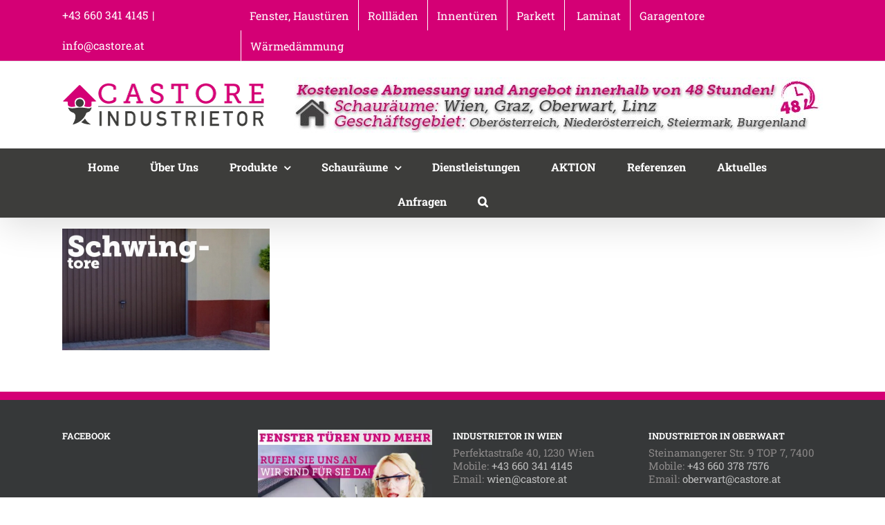

--- FILE ---
content_type: image/svg+xml
request_url: https://cdn.wakeliteweb.com/uploads/wakeliteweb-logo-white.svg
body_size: 2820
content:
<?xml version="1.0" encoding="utf-8"?>
<!-- Generator: Adobe Illustrator 16.0.0, SVG Export Plug-In . SVG Version: 6.00 Build 0)  -->
<!DOCTYPE svg PUBLIC "-//W3C//DTD SVG 1.1//EN" "http://www.w3.org/Graphics/SVG/1.1/DTD/svg11.dtd">
<svg version="1.1" id="Layer_1" xmlns="http://www.w3.org/2000/svg" xmlns:xlink="http://www.w3.org/1999/xlink" x="0px" y="0px"
	 width="450.766px" height="49.817px" viewBox="0 0 450.766 49.817" enable-background="new 0 0 450.766 49.817"
	 xml:space="preserve">
<g>
	<g>
		<path fill="#FFFFFF" d="M100.272,48.96c-0.48,0.384-1.021,0.551-1.62,0.504c-0.601-0.048-1.164-0.216-1.691-0.504L76.009,36.72
			c-0.336-0.191-0.637-0.191-0.9,0c-0.264,0.192-0.444,0.433-0.54,0.721l-2.951,9.792c-0.337,1.151-1.152,1.728-2.448,1.728h-3.528
			c-1.393,0-1.896-0.672-1.512-2.016l14.399-45c0.24-0.768,0.564-1.284,0.973-1.549C79.908,0.133,80.448,0,81.121,0h5.04
			c0.671,0,1.211,0.133,1.619,0.396c0.408,0.265,0.731,0.781,0.973,1.549L102.505,45c0.335,1.104,0.144,1.969-0.576,2.592
			L100.272,48.96z M84.36,9.144c-0.144-0.527-0.385-0.792-0.72-0.792c-0.336,0-0.576,0.265-0.72,0.792l-5.688,19.009
			c-0.192,0.624-0.216,1.092-0.071,1.403c0.144,0.313,0.383,0.565,0.72,0.756l13.536,7.921c0.527,0.336,0.911,0.372,1.151,0.107
			c0.24-0.263,0.312-0.563,0.217-0.899L84.36,9.144z"/>
		<g>
			<g>
				<path fill="#74B74A" d="M101.171,43.275c-12.028-6.944-24.056-13.889-36.083-20.833c-3.917-2.261-7.44,3.789-3.533,6.044
					C73.582,35.432,85.61,42.376,97.638,49.32C101.554,51.581,105.078,45.531,101.171,43.275L101.171,43.275z"/>
			</g>
		</g>
	</g>
	<path fill="#FFFFFF" d="M51.12,2.16c0-0.672,0.191-1.199,0.576-1.584C52.08,0.192,52.607,0,53.28,0h2.521
		C56.472,0,57,0.192,57.385,0.576c0.383,0.385,0.575,0.912,0.575,1.584v30.96c0,2.448-0.385,4.692-1.151,6.731
		c-0.769,2.041-1.861,3.78-3.276,5.221c-1.416,1.439-3.121,2.568-5.112,3.384c-1.992,0.815-4.212,1.224-6.659,1.224
		c-1.489,0-2.809-0.133-3.96-0.396c-1.152-0.265-2.196-0.636-3.133-1.116c-0.936-0.479-1.788-1.044-2.556-1.692
		c-0.769-0.647-1.488-1.332-2.16-2.052c-0.72-0.72-1.393-0.72-2.016,0c-1.393,1.681-3.024,2.977-4.896,3.888
		c-1.872,0.912-4.152,1.368-6.84,1.368c-2.448,0-4.669-0.408-6.66-1.224c-1.992-0.815-3.696-1.944-5.111-3.384
		c-1.417-1.44-2.509-3.18-3.276-5.221C0.384,37.812,0,35.568,0,33.12V2.16c0-0.672,0.191-1.199,0.576-1.584
		C0.96,0.192,1.487,0,2.16,0h2.521C5.352,0,5.88,0.192,6.265,0.576C6.647,0.961,6.84,1.488,6.84,2.16v30.96
		c0,1.439,0.181,2.771,0.54,3.996c0.36,1.224,0.924,2.293,1.692,3.204c0.768,0.912,1.739,1.62,2.916,2.124
		c1.176,0.504,2.58,0.756,4.212,0.756c3.216,0,5.58-0.96,7.092-2.88c1.513-1.92,2.269-4.32,2.269-7.2V2.16
		c0-0.672,0.191-1.199,0.576-1.584C26.52,0.192,27.048,0,27.721,0h2.52c0.672,0,1.199,0.192,1.584,0.576
		C32.208,0.961,32.4,1.488,32.4,2.16v30.96c0,1.439,0.18,2.771,0.54,3.996c0.36,1.224,0.924,2.293,1.691,3.204
		c0.768,0.912,1.739,1.62,2.916,2.124c1.176,0.504,2.58,0.756,4.213,0.756c3.215,0,5.579-0.96,7.092-2.88
		c1.512-1.92,2.268-4.32,2.268-7.2V2.16z"/>
	<path fill="#FFFFFF" d="M135.911,48.96c-1.2,0-2.088-0.648-2.664-1.944L122.808,25.2c-0.145-0.288-0.337-0.443-0.576-0.468
		c-0.24-0.024-0.48,0.084-0.72,0.323l-4.176,5.256c-0.625,0.769-0.937,1.656-0.937,2.664V46.8c0,0.673-0.192,1.2-0.576,1.584
		c-0.385,0.385-0.912,0.576-1.584,0.576h-2.52c-0.673,0-1.2-0.191-1.584-0.576c-0.385-0.384-0.576-0.911-0.576-1.584V2.16
		c0-0.672,0.191-1.199,0.576-1.584C110.52,0.192,111.047,0,111.72,0h2.52c0.672,0,1.199,0.192,1.584,0.576
		c0.384,0.385,0.576,0.912,0.576,1.584V19.8c0,0.385,0.132,0.625,0.396,0.72c0.263,0.098,0.515-0.023,0.756-0.359l14.903-19.008
		C133.031,0.385,133.942,0,135.191,0h3.888c0.672,0,1.116,0.229,1.332,0.684c0.217,0.457,0.132,0.9-0.252,1.332l-12.168,15.048
		c-0.624,0.769-0.744,1.561-0.359,2.377l13.031,26.928c0.336,0.72,0.36,1.332,0.072,1.836s-0.792,0.756-1.512,0.756H135.911z"/>
	<path fill="#FFFFFF" d="M150.312,48.96c-0.673,0-1.2-0.191-1.584-0.576c-0.385-0.384-0.576-0.911-0.576-1.584V2.16
		c0-0.672,0.191-1.199,0.576-1.584C149.111,0.192,149.639,0,150.312,0h23.76c0.672,0,1.199,0.192,1.584,0.576
		c0.384,0.385,0.576,0.912,0.576,1.584v2.16c0,0.673-0.192,1.2-0.576,1.584c-0.385,0.385-0.912,0.575-1.584,0.575h-18.36
		c-0.48,0-0.72,0.241-0.72,0.721v12.96c0,0.48,0.239,0.72,0.72,0.72h16.92c0.672,0,1.2,0.192,1.584,0.576
		c0.384,0.385,0.576,0.912,0.576,1.584v2.16c0,0.673-0.192,1.2-0.576,1.584c-0.384,0.385-0.912,0.576-1.584,0.576h-16.92
		c-0.48,0-0.72,0.24-0.72,0.72v13.68c0,0.48,0.239,0.72,0.72,0.72h19.801c0.671,0,1.199,0.192,1.584,0.576
		c0.383,0.385,0.575,0.913,0.575,1.584v2.16c0,0.673-0.192,1.2-0.575,1.584c-0.385,0.385-0.913,0.576-1.584,0.576H150.312z"/>
	<path fill="#FFFFFF" d="M188.472,48.96c-0.673,0-1.2-0.191-1.584-0.576c-0.385-0.384-0.576-0.911-0.576-1.584V2.16
		c0-0.672,0.191-1.199,0.576-1.584C187.271,0.192,187.799,0,188.472,0h2.52c0.672,0,1.199,0.192,1.584,0.576
		c0.384,0.385,0.576,0.912,0.576,1.584v39.6c0,0.48,0.239,0.72,0.72,0.72h19.657c0.672,0,1.199,0.192,1.584,0.576
		c0.383,0.385,0.576,0.913,0.576,1.584v2.16c0,0.673-0.193,1.2-0.576,1.584c-0.385,0.385-0.912,0.576-1.584,0.576H188.472z"/>
	<path fill="#FFFFFF" d="M223.967,48.96c-0.674,0-1.201-0.191-1.584-0.576c-0.385-0.384-0.576-0.911-0.576-1.584V2.16
		c0-0.672,0.191-1.199,0.576-1.584C222.766,0.192,223.293,0,223.967,0h2.52c0.672,0,1.199,0.192,1.584,0.576
		c0.383,0.385,0.576,0.912,0.576,1.584V46.8c0,0.673-0.193,1.2-0.576,1.584c-0.385,0.385-0.912,0.576-1.584,0.576H223.967z"/>
	<path fill="#FFFFFF" d="M250.965,48.96c-0.672,0-1.199-0.191-1.584-0.576c-0.385-0.384-0.576-0.911-0.576-1.584V7.2
		c0-0.479-0.24-0.721-0.719-0.721h-10.801c-0.672,0-1.201-0.19-1.584-0.575c-0.385-0.384-0.576-0.911-0.576-1.584V2.16
		c0-0.672,0.191-1.199,0.576-1.584C236.084,0.192,236.614,0,237.286,0h29.881c0.67,0,1.199,0.192,1.584,0.576
		c0.383,0.385,0.574,0.912,0.574,1.584v2.16c0,0.673-0.191,1.2-0.574,1.584c-0.385,0.385-0.914,0.575-1.584,0.575h-10.801
		c-0.48,0-0.721,0.241-0.721,0.721v39.6c0,0.673-0.191,1.2-0.576,1.584c-0.385,0.385-0.912,0.576-1.584,0.576H250.965z"/>
	<path fill="#FFFFFF" d="M277.965,48.96c-0.672,0-1.199-0.191-1.584-0.576c-0.385-0.384-0.576-0.911-0.576-1.584V2.16
		c0-0.672,0.191-1.199,0.576-1.584C276.766,0.192,277.293,0,277.965,0h23.76c0.672,0,1.199,0.192,1.584,0.576
		c0.385,0.385,0.576,0.912,0.576,1.584v2.16c0,0.673-0.191,1.2-0.576,1.584c-0.385,0.385-0.912,0.575-1.584,0.575h-18.359
		c-0.48,0-0.721,0.241-0.721,0.721v12.96c0,0.48,0.24,0.72,0.721,0.72h16.92c0.672,0,1.199,0.192,1.584,0.576
		c0.383,0.385,0.576,0.912,0.576,1.584v2.16c0,0.673-0.193,1.2-0.576,1.584c-0.385,0.385-0.912,0.576-1.584,0.576h-16.92
		c-0.48,0-0.721,0.24-0.721,0.72v13.68c0,0.48,0.24,0.72,0.721,0.72h19.801c0.67,0,1.199,0.192,1.584,0.576
		c0.383,0.385,0.574,0.913,0.574,1.584v2.16c0,0.673-0.191,1.2-0.574,1.584c-0.385,0.385-0.914,0.576-1.584,0.576H277.965z"/>
	<path fill="#74B74A" d="M364.725,2.16c0-0.672,0.191-1.199,0.576-1.584C365.686,0.192,366.213,0,366.885,0h2.521
		c0.67,0,1.199,0.192,1.584,0.576c0.383,0.385,0.574,0.912,0.574,1.584v30.96c0,2.448-0.385,4.692-1.15,6.731
		c-0.77,2.041-1.861,3.78-3.277,5.221c-1.416,1.439-3.121,2.568-5.111,3.384c-1.992,0.815-4.213,1.224-6.66,1.224
		c-1.488,0-2.809-0.133-3.959-0.396c-1.152-0.265-2.197-0.636-3.133-1.116c-0.936-0.479-1.789-1.044-2.557-1.692
		c-0.768-0.647-1.488-1.332-2.16-2.052c-0.719-0.72-1.393-0.72-2.016,0c-1.393,1.681-3.023,2.977-4.896,3.888
		c-1.871,0.912-4.152,1.368-6.84,1.368c-2.447,0-4.668-0.408-6.66-1.224s-3.695-1.944-5.111-3.384
		c-1.416-1.44-2.508-3.18-3.275-5.221c-0.77-2.039-1.152-4.283-1.152-6.731V2.16c0-0.672,0.191-1.199,0.576-1.584
		C314.565,0.192,315.092,0,315.766,0h2.52c0.672,0,1.199,0.192,1.584,0.576c0.383,0.385,0.576,0.912,0.576,1.584v30.96
		c0,1.439,0.18,2.771,0.539,3.996c0.361,1.224,0.924,2.293,1.693,3.204c0.768,0.912,1.738,1.62,2.916,2.124
		c1.176,0.504,2.58,0.756,4.211,0.756c3.217,0,5.58-0.96,7.092-2.88c1.514-1.92,2.27-4.32,2.27-7.2V2.16
		c0-0.672,0.191-1.199,0.576-1.584C340.125,0.192,340.653,0,341.327,0h2.52c0.672,0,1.199,0.192,1.584,0.576
		c0.383,0.385,0.576,0.912,0.576,1.584v30.96c0,1.439,0.18,2.771,0.539,3.996c0.361,1.224,0.924,2.293,1.691,3.204
		c0.768,0.912,1.74,1.62,2.916,2.124s2.58,0.756,4.213,0.756c3.215,0,5.58-0.96,7.092-2.88s2.268-4.32,2.268-7.2V2.16z"/>
	<path fill="#FFFFFF" d="M383.446,48.96c-0.674,0-1.201-0.191-1.584-0.576c-0.385-0.384-0.576-0.911-0.576-1.584V2.16
		c0-0.672,0.191-1.199,0.576-1.584C382.245,0.192,382.772,0,383.446,0h23.76c0.672,0,1.199,0.192,1.584,0.576
		c0.383,0.385,0.576,0.912,0.576,1.584v2.16c0,0.673-0.193,1.2-0.576,1.584c-0.385,0.385-0.912,0.575-1.584,0.575h-18.361
		c-0.48,0-0.719,0.241-0.719,0.721v12.96c0,0.48,0.238,0.72,0.719,0.72h16.92c0.672,0,1.201,0.192,1.584,0.576
		c0.385,0.385,0.576,0.912,0.576,1.584v2.16c0,0.673-0.191,1.2-0.576,1.584c-0.383,0.385-0.912,0.576-1.584,0.576h-16.92
		c-0.48,0-0.719,0.24-0.719,0.72v13.68c0,0.48,0.238,0.72,0.719,0.72h19.801c0.672,0,1.199,0.192,1.584,0.576
		c0.383,0.385,0.576,0.913,0.576,1.584v2.16c0,0.673-0.193,1.2-0.576,1.584c-0.385,0.385-0.912,0.576-1.584,0.576H383.446z"/>
	<path fill="#FFFFFF" d="M421.606,48.96c-0.674,0-1.201-0.191-1.584-0.576c-0.385-0.384-0.576-0.911-0.576-1.584V2.16
		c0-0.672,0.191-1.199,0.576-1.584C420.405,0.192,420.932,0,421.606,0h12.24c1.918,0,3.73,0.349,5.436,1.044
		c1.703,0.696,3.191,1.656,4.463,2.88c1.271,1.225,2.279,2.677,3.025,4.356c0.742,1.681,1.115,3.48,1.115,5.399
		c0,1.729-0.312,3.337-0.936,4.824c-0.625,1.488-1.488,2.856-2.592,4.104c-0.434,0.479-0.385,0.936,0.143,1.367
		c2.018,1.488,3.564,3.157,4.645,5.004c1.08,1.849,1.621,3.949,1.621,6.301c0,1.969-0.373,3.779-1.117,5.436
		s-1.752,3.096-3.023,4.32c-1.273,1.224-2.762,2.185-4.465,2.88c-1.703,0.696-3.516,1.044-5.436,1.044H421.606z M433.34,21.24
		c0.865,0,1.752-0.155,2.664-0.469c0.912-0.312,1.74-0.767,2.484-1.367c0.744-0.6,1.355-1.38,1.836-2.341
		c0.48-0.959,0.721-2.088,0.721-3.384s-0.24-2.399-0.721-3.312c-0.48-0.911-1.092-1.656-1.836-2.232s-1.572-0.995-2.484-1.26
		c-0.912-0.264-1.799-0.396-2.664-0.396h-6.336c-0.48,0-0.719,0.241-0.719,0.721V20.52c0,0.48,0.238,0.721,0.719,0.721H433.34z
		 M436.221,42.479c0.863,0,1.752-0.131,2.664-0.396c0.912-0.264,1.74-0.684,2.484-1.26s1.355-1.32,1.836-2.232
		c0.479-0.911,0.719-2.016,0.719-3.312s-0.24-2.424-0.719-3.385c-0.48-0.959-1.092-1.739-1.836-2.34
		c-0.744-0.6-1.572-1.055-2.484-1.368c-0.912-0.312-1.801-0.468-2.664-0.468h-9.217c-0.48,0-0.719,0.241-0.719,0.721V41.76
		c0,0.48,0.238,0.72,0.719,0.72H436.221z"/>
</g>
</svg>


--- FILE ---
content_type: application/javascript; charset=UTF-8
request_url: https://industrietorwien.at/cdn-cgi/challenge-platform/h/b/scripts/jsd/93954b626b88/main.js?
body_size: 4305
content:
window._cf_chl_opt={nMUP5:'b'};~function(S,N,T,g,d,V,e,H){S=Y,function(I,Z,zD,X,a,h){for(zD={I:246,Z:333,a:240,h:248,j:339,J:266,A:273,R:334},X=Y,a=I();!![];)try{if(h=-parseInt(X(zD.I))/1+parseInt(X(zD.Z))/2+parseInt(X(zD.a))/3*(-parseInt(X(zD.h))/4)+parseInt(X(zD.j))/5+-parseInt(X(zD.J))/6+-parseInt(X(zD.A))/7+parseInt(X(zD.R))/8,Z===h)break;else a.push(a.shift())}catch(j){a.push(a.shift())}}(z,913694),N=this||self,T=N[S(313)],g={},g[S(251)]='o',g[S(288)]='s',g[S(279)]='u',g[S(307)]='z',g[S(262)]='n',g[S(267)]='I',g[S(332)]='b',d=g,N[S(269)]=function(I,Z,h,j,zt,zx,zl,z3,A,R,L,G,O,i){if(zt={I:310,Z:281,a:249,h:281,j:308,J:291,A:260,R:291,L:349,G:328,m:348,O:290,i:296},zx={I:264,Z:348,a:239},zl={I:343,Z:354,a:277,h:244},z3=S,null===Z||void 0===Z)return j;for(A=P(Z),I[z3(zt.I)][z3(zt.Z)]&&(A=A[z3(zt.a)](I[z3(zt.I)][z3(zt.h)](Z))),A=I[z3(zt.j)][z3(zt.J)]&&I[z3(zt.A)]?I[z3(zt.j)][z3(zt.R)](new I[(z3(zt.A))](A)):function(o,z4,K){for(z4=z3,o[z4(zx.I)](),K=0;K<o[z4(zx.Z)];o[K]===o[K+1]?o[z4(zx.a)](K+1,1):K+=1);return o}(A),R='nAsAaAb'.split('A'),R=R[z3(zt.L)][z3(zt.G)](R),L=0;L<A[z3(zt.m)];G=A[L],O=D(I,Z,G),R(O)?(i='s'===O&&!I[z3(zt.O)](Z[G]),z3(zt.i)===h+G?J(h+G,O):i||J(h+G,Z[G])):J(h+G,O),L++);return j;function J(o,K,z2){z2=Y,Object[z2(zl.I)][z2(zl.Z)][z2(zl.a)](j,K)||(j[K]=[]),j[K][z2(zl.h)](o)}},V=S(299)[S(300)](';'),e=V[S(349)][S(328)](V),N[S(261)]=function(I,Z,zQ,z5,h,j,J,A){for(zQ={I:274,Z:348,a:283,h:244,j:351},z5=S,h=Object[z5(zQ.I)](Z),j=0;j<h[z5(zQ.Z)];j++)if(J=h[j],'f'===J&&(J='N'),I[J]){for(A=0;A<Z[h[j]][z5(zQ.Z)];-1===I[J][z5(zQ.a)](Z[h[j]][A])&&(e(Z[h[j]][A])||I[J][z5(zQ.h)]('o.'+Z[h[j]][A])),A++);}else I[J]=Z[h[j]][z5(zQ.j)](function(R){return'o.'+R})},H=function(zK,zo,zi,zO,zm,zZ,Z,a,h){return zK={I:327,Z:353},zo={I:289,Z:244,a:289,h:289,j:289,J:315,A:289,R:303,L:289},zi={I:348},zO={I:285},zm={I:348,Z:303,a:343,h:354,j:277,J:343,A:277,R:343,L:277,G:285,m:244,O:244,i:244,o:289,K:354,f:277,W:285,E:244,B:285,F:285,C:244,U:289,M:244,zO:244,zi:244,zo:315},zZ=S,Z=String[zZ(zK.I)],a={'h':function(j,zL){return zL={I:280,Z:303},null==j?'':a.g(j,6,function(J,zq){return zq=Y,zq(zL.I)[zq(zL.Z)](J)})},'g':function(j,J,A,za,R,L,G,O,i,o,K,W,E,B,F,C,U,M){if(za=zZ,null==j)return'';for(L={},G={},O='',i=2,o=3,K=2,W=[],E=0,B=0,F=0;F<j[za(zm.I)];F+=1)if(C=j[za(zm.Z)](F),Object[za(zm.a)][za(zm.h)][za(zm.j)](L,C)||(L[C]=o++,G[C]=!0),U=O+C,Object[za(zm.J)][za(zm.h)][za(zm.A)](L,U))O=U;else{if(Object[za(zm.R)][za(zm.h)][za(zm.L)](G,O)){if(256>O[za(zm.G)](0)){for(R=0;R<K;E<<=1,B==J-1?(B=0,W[za(zm.m)](A(E)),E=0):B++,R++);for(M=O[za(zm.G)](0),R=0;8>R;E=E<<1.5|1&M,J-1==B?(B=0,W[za(zm.m)](A(E)),E=0):B++,M>>=1,R++);}else{for(M=1,R=0;R<K;E=M|E<<1.96,B==J-1?(B=0,W[za(zm.O)](A(E)),E=0):B++,M=0,R++);for(M=O[za(zm.G)](0),R=0;16>R;E=E<<1.69|1&M,B==J-1?(B=0,W[za(zm.i)](A(E)),E=0):B++,M>>=1,R++);}i--,0==i&&(i=Math[za(zm.o)](2,K),K++),delete G[O]}else for(M=L[O],R=0;R<K;E=M&1.73|E<<1,J-1==B?(B=0,W[za(zm.i)](A(E)),E=0):B++,M>>=1,R++);O=(i--,0==i&&(i=Math[za(zm.o)](2,K),K++),L[U]=o++,String(C))}if(''!==O){if(Object[za(zm.R)][za(zm.K)][za(zm.f)](G,O)){if(256>O[za(zm.W)](0)){for(R=0;R<K;E<<=1,J-1==B?(B=0,W[za(zm.E)](A(E)),E=0):B++,R++);for(M=O[za(zm.B)](0),R=0;8>R;E=M&1.85|E<<1,J-1==B?(B=0,W[za(zm.E)](A(E)),E=0):B++,M>>=1,R++);}else{for(M=1,R=0;R<K;E=M|E<<1.78,J-1==B?(B=0,W[za(zm.E)](A(E)),E=0):B++,M=0,R++);for(M=O[za(zm.F)](0),R=0;16>R;E=E<<1.49|1.2&M,J-1==B?(B=0,W[za(zm.C)](A(E)),E=0):B++,M>>=1,R++);}i--,i==0&&(i=Math[za(zm.U)](2,K),K++),delete G[O]}else for(M=L[O],R=0;R<K;E=1&M|E<<1,J-1==B?(B=0,W[za(zm.M)](A(E)),E=0):B++,M>>=1,R++);i--,0==i&&K++}for(M=2,R=0;R<K;E=M&1.68|E<<1,J-1==B?(B=0,W[za(zm.zO)](A(E)),E=0):B++,M>>=1,R++);for(;;)if(E<<=1,B==J-1){W[za(zm.zi)](A(E));break}else B++;return W[za(zm.zo)]('')},'j':function(j,zN){return zN=zZ,j==null?'':''==j?null:a.i(j[zN(zi.I)],32768,function(J,zw){return zw=zN,j[zw(zO.I)](J)})},'i':function(j,J,A,zT,R,L,G,O,i,o,K,W,E,B,F,C,M,U){for(zT=zZ,R=[],L=4,G=4,O=3,i=[],W=A(0),E=J,B=1,o=0;3>o;R[o]=o,o+=1);for(F=0,C=Math[zT(zo.I)](2,2),K=1;C!=K;U=E&W,E>>=1,E==0&&(E=J,W=A(B++)),F|=K*(0<U?1:0),K<<=1);switch(F){case 0:for(F=0,C=Math[zT(zo.I)](2,8),K=1;C!=K;U=E&W,E>>=1,E==0&&(E=J,W=A(B++)),F|=K*(0<U?1:0),K<<=1);M=Z(F);break;case 1:for(F=0,C=Math[zT(zo.I)](2,16),K=1;K!=C;U=W&E,E>>=1,E==0&&(E=J,W=A(B++)),F|=K*(0<U?1:0),K<<=1);M=Z(F);break;case 2:return''}for(o=R[3]=M,i[zT(zo.Z)](M);;){if(B>j)return'';for(F=0,C=Math[zT(zo.a)](2,O),K=1;K!=C;U=E&W,E>>=1,E==0&&(E=J,W=A(B++)),F|=(0<U?1:0)*K,K<<=1);switch(M=F){case 0:for(F=0,C=Math[zT(zo.h)](2,8),K=1;K!=C;U=W&E,E>>=1,0==E&&(E=J,W=A(B++)),F|=K*(0<U?1:0),K<<=1);R[G++]=Z(F),M=G-1,L--;break;case 1:for(F=0,C=Math[zT(zo.j)](2,16),K=1;C!=K;U=E&W,E>>=1,0==E&&(E=J,W=A(B++)),F|=K*(0<U?1:0),K<<=1);R[G++]=Z(F),M=G-1,L--;break;case 2:return i[zT(zo.J)]('')}if(L==0&&(L=Math[zT(zo.A)](2,O),O++),R[M])M=R[M];else if(M===G)M=o+o[zT(zo.R)](0);else return null;i[zT(zo.Z)](M),R[G++]=o+M[zT(zo.R)](0),L--,o=M,0==L&&(L=Math[zT(zo.L)](2,O),O++)}}},h={},h[zZ(zK.Z)]=a.h,h}(),s();function D(I,Z,h,ze,z0,j){z0=(ze={I:305,Z:308,a:250,h:308,j:346},S);try{return Z[h][z0(ze.I)](function(){}),'p'}catch(J){}try{if(null==Z[h])return Z[h]===void 0?'u':'x'}catch(A){return'i'}return I[z0(ze.Z)][z0(ze.a)](Z[h])?'a':Z[h]===I[z0(ze.h)]?'D':Z[h]===!0?'T':!1===Z[h]?'F':(j=typeof Z[h],z0(ze.j)==j?v(I,Z[h])?'N':'f':d[j]||'?')}function k(I,Z,zJ,zj,zh,zy,z9,a,h){zJ={I:323,Z:241,a:259,h:287,j:352,J:309,A:318,R:301,L:270,G:350,m:337,O:344,i:335,o:314,K:353,f:286},zj={I:324},zh={I:245,Z:245,a:340,h:298},zy={I:350},z9=S,a=N[z9(zJ.I)],h=new N[(z9(zJ.Z))](),h[z9(zJ.a)](z9(zJ.h),z9(zJ.j)+N[z9(zJ.J)][z9(zJ.A)]+z9(zJ.R)+a.r),a[z9(zJ.L)]&&(h[z9(zJ.G)]=5e3,h[z9(zJ.m)]=function(zz){zz=z9,Z(zz(zy.I))}),h[z9(zJ.O)]=function(zY){zY=z9,h[zY(zh.I)]>=200&&h[zY(zh.Z)]<300?Z(zY(zh.a)):Z(zY(zh.h)+h[zY(zh.I)])},h[z9(zJ.i)]=function(zb){zb=z9,Z(zb(zj.I))},h[z9(zJ.o)](H[z9(zJ.K)](JSON[z9(zJ.f)](I)))}function y(a,h,zC,zr,j,J,A){if(zC={I:243,Z:270,a:340,h:293,j:263,J:278,A:340,R:271,L:319,G:293,m:263,O:278,i:247,o:265,K:271,f:319},zr=S,j=zr(zC.I),!a[zr(zC.Z)])return;h===zr(zC.a)?(J={},J[zr(zC.h)]=j,J[zr(zC.j)]=a.r,J[zr(zC.J)]=zr(zC.A),N[zr(zC.R)][zr(zC.L)](J,'*')):(A={},A[zr(zC.G)]=j,A[zr(zC.m)]=a.r,A[zr(zC.O)]=zr(zC.i),A[zr(zC.o)]=h,N[zr(zC.K)][zr(zC.f)](A,'*'))}function l(I,zH,z7){return zH={I:321},z7=S,Math[z7(zH.I)]()<I}function x(zs,z8,I,Z,a,h){return zs={I:323,Z:331,a:320},z8=S,I=N[z8(zs.I)],Z=3600,a=Math[z8(zs.Z)](+atob(I.t)),h=Math[z8(zs.Z)](Date[z8(zs.a)]()/1e3),h-a>Z?![]:!![]}function v(I,Z,zP,c){return zP={I:326,Z:326,a:343,h:316,j:277,J:283,A:304},c=S,Z instanceof I[c(zP.I)]&&0<I[c(zP.Z)][c(zP.a)][c(zP.h)][c(zP.j)](Z)[c(zP.J)](c(zP.A))}function Y(b,I,Z){return Z=z(),Y=function(q,a,N){return q=q-239,N=Z[q],N},Y(b,I)}function z(zU){return zU='status,242767FWTdQN,error,4Zyhpkq,concat,isArray,object,display: none,VIQF7,contentWindow,getPrototypeOf,loading,tabIndex,Brug8,open,Set,UxIdq5,number,sid,sort,detail,2653170aQEfdn,bigint,addEventListener,Ijql6,api,parent,style,9295958sqBjwR,keys,chctx,body,call,event,undefined,-FHsmZ6kcbvN5rgetynVIAzW02olOYxw8Q9EDX1TUGdL$Ki+Maup4jSCPhfBRq37J,getOwnPropertyNames,removeChild,indexOf,clientInformation,charCodeAt,stringify,POST,string,pow,isNaN,from,jsd,source,/b/ov1/0.03794146722290949:1763559562:mww40TmCOiK9F0zibhsJ4uz7lk6N3wC693sotl-EL60/,chlApiRumWidgetAgeMs,d.cookie,createElement,http-code:,_cf_chl_opt;kdLcs8;ZYSYt6;mJfw0;CntK7;Fikdj5;PZulp7;bMAJa5;LsaOO2;cwlZd3;xrOqw4;MoGZ8;ZxbA6;vlPW5;Ijql6;UxIdq5;sfiTj7;FtwmA0,split,/jsd/oneshot/93954b626b88/0.03794146722290949:1763559562:mww40TmCOiK9F0zibhsJ4uz7lk6N3wC693sotl-EL60/,onreadystatechange,charAt,[native code],catch,errorInfoObject,symbol,Array,_cf_chl_opt,Object,DOMContentLoaded,chlApiUrl,document,send,join,toString,error on cf_chl_props,nMUP5,postMessage,now,random,msg,__CF$cv$params,xhr-error,/invisible/jsd,Function,fromCharCode,bind,navigator,JwVtE8,floor,boolean,1865950EwFXuF,10565952RyGgZb,onerror,readyState,ontimeout,chlApiSitekey,5922610dFHOYX,success,evkH5,chlApiClientVersion,prototype,onload,appendChild,function,contentDocument,length,includes,timeout,map,/cdn-cgi/challenge-platform/h/,eiqz,hasOwnProperty,splice,1534773IEJzdV,XMLHttpRequest,iframe,cloudflare-invisible,push'.split(','),z=function(){return zU},z()}function Q(h,j,zR,zI,J,A,R,L,G,m,O,i){if(zR={I:322,Z:247,a:323,h:352,j:309,J:318,A:294,R:325,L:241,G:259,m:287,O:350,i:337,o:338,K:309,f:341,W:312,E:309,B:253,F:295,C:330,U:342,M:258,zL:306,zG:275,zm:293,zO:292,zi:314,zo:353},zI=S,!l(.01))return![];A=(J={},J[zI(zR.I)]=h,J[zI(zR.Z)]=j,J);try{R=N[zI(zR.a)],L=zI(zR.h)+N[zI(zR.j)][zI(zR.J)]+zI(zR.A)+R.r+zI(zR.R),G=new N[(zI(zR.L))](),G[zI(zR.G)](zI(zR.m),L),G[zI(zR.O)]=2500,G[zI(zR.i)]=function(){},m={},m[zI(zR.o)]=N[zI(zR.K)][zI(zR.f)],m[zI(zR.W)]=N[zI(zR.E)][zI(zR.B)],m[zI(zR.F)]=N[zI(zR.j)][zI(zR.C)],m[zI(zR.U)]=N[zI(zR.j)][zI(zR.M)],O=m,i={},i[zI(zR.zL)]=A,i[zI(zR.zG)]=O,i[zI(zR.zm)]=zI(zR.zO),G[zI(zR.zi)](H[zI(zR.zo)](i))}catch(o){}}function s(zF,zB,zW,zg,I,Z,a,h,j){if(zF={I:323,Z:270,a:336,h:256,j:268,J:311,A:302,R:302},zB={I:336,Z:256,a:302},zW={I:317},zg=S,I=N[zg(zF.I)],!I)return;if(!x())return;(Z=![],a=I[zg(zF.Z)]===!![],h=function(zd,J){if(zd=zg,!Z){if(Z=!![],!x())return;J=n(),k(J.r,function(A){y(I,A)}),J.e&&Q(zd(zW.I),J.e)}},T[zg(zF.a)]!==zg(zF.h))?h():N[zg(zF.j)]?T[zg(zF.j)](zg(zF.J),h):(j=T[zg(zF.A)]||function(){},T[zg(zF.R)]=function(zv){zv=zg,j(),T[zv(zB.I)]!==zv(zB.Z)&&(T[zv(zB.a)]=j,h())})}function P(I,zn,z1,Z){for(zn={I:249,Z:274,a:255},z1=S,Z=[];null!==I;Z=Z[z1(zn.I)](Object[z1(zn.Z)](I)),I=Object[z1(zn.a)](I));return Z}function n(zu,z6,a,h,j,J,A){z6=(zu={I:297,Z:242,a:272,h:252,j:257,J:276,A:345,R:254,L:284,G:329,m:347,O:276,i:282},S);try{return a=T[z6(zu.I)](z6(zu.Z)),a[z6(zu.a)]=z6(zu.h),a[z6(zu.j)]='-1',T[z6(zu.J)][z6(zu.A)](a),h=a[z6(zu.R)],j={},j=Ijql6(h,h,'',j),j=Ijql6(h,h[z6(zu.L)]||h[z6(zu.G)],'n.',j),j=Ijql6(h,a[z6(zu.m)],'d.',j),T[z6(zu.O)][z6(zu.i)](a),J={},J.r=j,J.e=null,J}catch(R){return A={},A.r={},A.e=R,A}}}()

--- FILE ---
content_type: application/javascript
request_url: https://industrietorwien.at/wp-content/themes/Avada/includes/lib/assets/min/js/general/fusion-scroll-to-anchor.js,qver==3.11.7+fusion-general-global.js,qver==3.11.7.pagespeed.jc.6aONUWSSxR.js
body_size: 1660
content:
var mod_pagespeed_Uhn_c2j0Wx = "function awbScrollToTarget(e,t){var n,o,s,i,a,r,l,u,c,h,f,d,p=jQuery(\"html\").hasClass(\"ua-edge\")||jQuery(\"html\").hasClass(\"ua-safari-12\")||jQuery(\"html\").hasClass(\"ua-safari-11\")||jQuery(\"html\").hasClass(\"ua-safari-10\")?\"body\":\"html\",g=jQuery(\".fusion-tb-header\").length,y=!1,m=!1;if(t=void 0!==t?t:0,e.length){if(e.parents(\".fusion-scroll-section\").hasClass(\"awb-swiper-full-sections\"))return;if((e.parents(\".hundred-percent-height-scrolling\").length||e.find(\".hundred-percent-height-scrolling\").length)&&(0!=fusionScrollToAnchorVars.container_hundred_percent_height_mobile||!Modernizr.mq(\"only screen and (max-width: \"+fusionScrollToAnchorVars.content_break_point+\"px)\"))){if((d=e.hasClass(\"fusion-scroll-section-element\")?e:e.parents(\".fusion-scroll-section-element\")).hasClass(\"active\")&&d.offset().top>=jQuery(window).scrollTop()&&d.offset().top<jQuery(window).scrollTop()+jQuery(window).height())return!1;if(location.hash&&\"#_\"===location.hash.substring(0,2)&&jQuery(\".fusion-page-load-link\").addClass(\"fusion-page.load-scroll-section-link\"),e.parents(\".fusion-scroll-section\").length)return e.parents(\".fusion-scroll-section\").hasClass(\"active\")?e.parents(\".fusion-scroll-section\").find(\".fusion-scroll-section-nav\").find(\".fusion-scroll-section-link[data-element=\"+d.data(\"element\")+\"]\").trigger(\"click\"):(f=Math.ceil(e.parents(\".fusion-scroll-section\").offset().top),jQuery(p).animate({scrollTop:f},{duration:400,easing:\"easeInExpo\",complete:function(){setTimeout(function(){e.parents(\".fusion-scroll-section\").find(\".fusion-scroll-section-nav\").find(\".fusion-scroll-section-link[data-element=\"+d.data(\"element\")+\"]\").trigger(\"click\"),location.hash&&\"#_\"===location.hash.substring(0,2)&&(\"history\"in window&&\"replaceState\"in history&&history.replaceState(\"\",window.location.href.replace(\"#_\",\"#\"),window.location.href.replace(\"#_\",\"#\")),jQuery(\".fusion-page-load-link\").removeClass(\"fusion-page.load-scroll-section-link\"))},parseInt(fusionScrollToAnchorVars.hundred_percent_scroll_sensitivity)+50)}})),!1}return e.parents(\".awb-off-canvas\").length?0!==e.parents(\".awb-off-canvas-wrap.awb-show\").length&&(l=(r=e.parents(\".awb-off-canvas-wrap.awb-show\").find(\".off-canvas-content\"))[0].getBoundingClientRect().top,u=e[0].getBoundingClientRect().top,c=r.scrollTop(),i=u<l?c-(l-u):Math.abs(c+(u-l)),h=r[0].scrollHeight-r.outerHeight(),i>h&&(i=h),void r.animate({scrollTop:i},{duration:400})):(n=fusion.getAdminbarHeight(),s=jQuery(document).scrollTop(),g?(jQuery(\"body\").addClass(\"fusion-scrolling-active\"),(y=fusionGetStickyOffset())||(y=n),i=e.offset().top-y-t):(o=\"function\"==typeof getStickyHeaderHeight?getStickyHeaderHeight():0,i=e.offset().top-n-o-t),a=Math.abs(s-i)/2,f=s>i?s-a:s+a,jQuery(p).animate({scrollTop:f},{duration:400,easing:\"easeInExpo\",complete:function(){n=fusion.getAdminbarHeight(),g?((y=fusionGetStickyOffset())||(y=n),i=Math.ceil(e.offset().top)-y-t):(o=\"function\"==typeof getStickyHeaderHeight?getStickyHeaderHeight():0,i=Math.ceil(e.offset().top)-n-o-t),jQuery(p).animate({scrollTop:i},450,\"easeOutExpo\",function(){location.hash&&\"#_\"===location.hash.substring(0,2)&&\"history\"in window&&\"replaceState\"in history&&history.replaceState(\"\",window.location.href.replace(\"#_\",\"#\"),window.location.href.replace(\"#_\",\"#\")),g&&((m=fusionGetStickyOffset())||(m=n),y!==m&&(i=Math.ceil(e.offset().top)-m-t,jQuery(p).animate({scrollTop:i},450)),jQuery(\"body\").removeClass(\"fusion-scrolling-active\"))})}}),(e.hasClass(\"tab-pane\")||e.hasClass(\"tab-link\"))&&\"function\"==typeof jQuery.fn.fusionSwitchTabOnLinkClick&&setTimeout(function(){e.parents(\".fusion-tabs\").fusionSwitchTabOnLinkClick()},100),!1)}}!function(e){\"use strict\";e.fn.fusion_scroll_to_anchor_target=function(t){var n=void 0!==e(this).attr(\"href\")?e(this).attr(\"href\"):e(this).data(\"link\"),o=n.substr(n.indexOf(\"#\")).slice(1),s=e(\"#\"+o);\"\"!==o&&awbScrollToTarget(s,t)}}(jQuery),jQuery(document).ready(function(){jQuery(\"body\").on(\"click\",'.fusion-menu a:not([href=\"#\"], .fusion-megamenu-widgets-container a, .search-link), .fusion-widget-menu a, .fusion-secondary-menu a, .fusion-mobile-nav-item a:not([href=\"#\"], .search-link), .fusion-button:not([href=\"#\"], input, button), .fusion-one-page-text-link:not([href=\"#\"]), .fusion-content-boxes .fusion-read-more:not([href=\"#\"]), .fusion-imageframe > .fusion-no-lightbox, .content-box-wrapper:not(.link-area-box) .heading-link, a.woocommerce-review-link, .awb-toc-el .awb-toc-el__item-anchor',function(e){var t,n,o,s,i,a,r,l,u=jQuery(\"body\").hasClass(\"fusion-builder-live\");if(jQuery(this).hasClass(\"avada-noscroll\")||jQuery(this).parent().hasClass(\"avada-noscroll\")||jQuery(this).is(\".fusion-content-box-button, .fusion-tagline-button\")&&jQuery(this).parents(\".avada-noscroll\").length)return!0;if(this.hash){if(r=jQuery(this).attr(\"target\")?jQuery(this).attr(\"target\"):\"_self\",s=(o=void 0!==(n=(t=jQuery(this).attr(\"href\")).split(\"#\"))[1]?n[1]:\"\").substring(0,1),a=(i=n[0]).substring(i.length-1,i.length),window.location.host!==this.host)return;if(\"#hubspot-open-chat\"===t)return;if(\"#previousStep\"===t||\"#nextStep\"===t)return;if(void 0!==(l=o.split(\"-\"))[0]&&\"tab\"===l[0]&&jQuery(this).parents(\".awb-menu__mega-wrap\").length)return;if(\"/\"!==a&&(i+=\"/\"),\"!\"===s||\"/\"===s)return;e.preventDefault(),location.pathname.replace(/^\\//,\"\")!=this.pathname.replace(/^\\//,\"\")&&\"#\"!==t.charAt(0)||\"\"!==location.search&&-1===location.search.indexOf(\"lang=\")&&-1===location.search.indexOf(\"builder=\")&&!jQuery(this).hasClass(\"tfs-scroll-down-indicator\")&&!jQuery(this).hasClass(\"fusion-same-page-scroll\")?u||t.includes(\"-oc__\")||(\"/\"===i&&\"\"!==location.search&&(i=location.href.replace(location.search,\"\")),window.open(i+\"#_\"+o,r)):(jQuery(this).fusion_scroll_to_anchor_target(),\"history\"in window&&\"replaceState\"in history&&!u&&history.replaceState(\"\",t,t),jQuery(this).closest(\".awb-menu.flyout-submenu-expanded\").length?jQuery(this).closest(\".awb-menu.flyout-submenu-expanded\").find(\".awb-menu__flyout-close\").trigger(\"click\"):jQuery(this).closest(\".fusion-flyout-menu\").length?jQuery(\".fusion-flyout-menu-toggle\").trigger(\"click\"):jQuery(this).closest(\".fusion-megamenu-menu, .awb-menu__sub-ul\").length&&jQuery(this).blur(),jQuery(this).closest(\".awb-menu .awb-menu__mega-wrap\").length&&jQuery(this).blur())}})}),location.hash&&\"#_\"===location.hash.substring(0,2)&&(jQuery(\".fusion-page-load-link\").attr(\"href\",decodeURIComponent(\"#\"+location.hash.substring(2))),jQuery(window).on(\"load\",function(){jQuery(\".fusion-blog-shortcode\").length?setTimeout(function(){jQuery(\".fusion-page-load-link\").fusion_scroll_to_anchor_target()},300):jQuery(\".fusion-page-load-link\").fusion_scroll_to_anchor_target()}));";
var mod_pagespeed_rIA3FnzO4O = "function checkHoverTouchState(){var e,o=!1;document.addEventListener(\"touchstart\",function(){clearTimeout(e),o=!0,jQuery(\"body\").addClass(\"fusion-touch\"),jQuery(\"body\").removeClass(\"fusion-no-touch\"),e=setTimeout(function(){o=!1},500)},{passive:!0}),document.addEventListener(\"mouseover\",function(){o||(o=!1,jQuery(\"body\").addClass(\"fusion-no-touch\"),jQuery(\"body\").removeClass(\"fusion-touch\"))})}checkHoverTouchState(),jQuery(document).ready(function(){jQuery(\"input, textarea\").placeholder()});";


--- FILE ---
content_type: application/javascript
request_url: https://industrietorwien.at/wp-content/themes,_Avada,_assets,_min,_js,_general,_avada-live-search.js,qver==7.11.4+themes,_Avada,_includes,_lib,_assets,_min,_js,_general,_fusion-alert.js,qver==6.5.4+plugins,_fusion-builder,_assets,_js,_min,_general,_awb-off-canvas.js,qver==3.11.7.pagespeed.jc.fds-N1vRDx.js
body_size: 4022
content:
var mod_pagespeed_MOi0NNVQIj = "var avadaLiveSearch=function(){var s=[];avadaLiveSearchVars.live_search&&jQuery(\".fusion-live-search-input\").each(function(){var e,a=jQuery(this),i=a.closest(\".fusion-live-search\"),t=i.find(\".fusion-search-button\"),n=i.find(\".fusion-search-submit\"),o=i.find(\".fusion-search-results\"),r=i.find('input[name^=\"post_type\"]'),d=i.find('input[name=\"search_limit_to_post_titles\"]'),l=i.find('input[name=\"live_min_character\"]'),u=i.find('input[name=\"live_posts_per_page\"]'),c=i.find('input[name=\"live_search_display_featured_image\"]'),v=i.find('input[name=\"live_search_display_post_type\"]'),f=i.find('input[name=\"live_results_scrollbar\"]'),h=o.closest(\".fusion-builder-row\"),p=i.closest(\".fusion-header\"),g=void 0!==l.val()?parseInt(l.val()):avadaLiveSearchVars.min_char_count,_=void 0!==u.val()?parseInt(u.val()):avadaLiveSearchVars.per_page,m=void 0!==c.val()?parseInt(c.val()):avadaLiveSearchVars.show_feat_img,y=void 0!==v.val()?parseInt(v.val()):avadaLiveSearchVars.display_post_type;function C(s){var e=\"\";o.html(\"\"),o.removeClass(\"suggestions-empty\"),o.addClass(\"suggestions-added\"),S(\"add\"),jQuery.isEmptyObject(s)?(o.addClass(\"suggestions-empty\"),e+='<div class=\"fusion-search-result\">'+avadaLiveSearchVars.no_search_results+\"</div>\",o.append(e)):jQuery.each(s,function(s,a){e=\"\",e+='<a class=\"fusion-search-result\" href=\"'+a.post_url+'\" title=\"'+a.title+'\">',a.image_url&&(e+='<div class=\"fusion-search-image\"><img class=\"fusion-search-image-tag\" src=\"'+a.image_url+'\" alt=\"Post Thumb'+a.id+'\"/></div>'),e+='<div class=\"fusion-search-content\">',e+='<div class=\"fusion-search-post-title\">'+a.title+\"</div>\",a.type&&(e+='<div class=\"fusion-search-post-type\">'+a.type+\"</div>\"),e+=\"</div>\",e+=\"</a>\",o.append(e)})}function j(){var e,t;if(i=a.closest(\".fusion-live-search\"),e=a.val(),e+=(t=function(){var s=[];return r.each(function(){s.push(this.value)}),s})().toString(),g<=a.val().length){if(void 0!==s[e])return void C(s[e]);i.find(\".fusion-slider-loading\").show(),i.find(\".fusion-search-submit\").css(\"color\",\"transparent\"),n.css(\"color\",\"transparent\"),jQuery.ajax({url:avadaLiveSearchVars.ajaxurl,type:\"post\",data:{action:\"live_search_retrieve_posts\",search:a.val(),per_page:_,show_feat_img:m,display_post_type:y,post_type:t(),search_limit_to_post_titles:d.val()}}).done(function(a){s[e]=a,C(a),i.find(\".fusion-slider-loading\").hide(),n.css(\"color\",n.attr(\"data-color\"))})}else i.find(\".fusion-slider-loading\").hide(),n.css(\"color\",n.attr(\"data-color\")),o.removeClass(\"suggestions-added\"),S(\"remove\")}function S(s){h.length&&(\"add\"===s?h.css(\"z-index\",\"11\"):h.css(\"z-index\",\"\")),p.length&&(\"add\"===s?p.addClass(\"live-suggestion-added\"):p.removeClass(\"live-suggestion-added\"))}n.attr(\"data-color\",n.css(\"color\")),void 0!==f.val()&&f.val()&&o.addClass(\"live-results-scrollbar-\"+f.val()),a.on(\"focusin\",function(){g<=jQuery(this).val().length&&o.children(\".fusion-search-result\").length&&(o.addClass(\"suggestions-added\"),S(\"add\"))}),a.on(\"focusout\",function(){o.is(\":hover\")||t.is(\":hover\")||(o.removeClass(\"suggestions-added\"),S(\"remove\"),o.addClass(\"suggestions-transition\"),setTimeout(function(){o.removeClass(\"suggestions-transition\")},300))}),jQuery(t,o).on(\"mouseleave\",function(){a.is(\":focus\")||(o.removeClass(\"suggestions-added\"),S(\"remove\"),o.addClass(\"suggestions-transition\"),setTimeout(function(){o.removeClass(\"suggestions-transition\")},300))}),a.on(\"keyup\",function(){clearTimeout(e),e=setTimeout(j,500)}),a.on(\"keydown\",function(){clearTimeout(e)})})};jQuery(document).ready(function(){avadaLiveSearch()});";
var mod_pagespeed_T_twMZhfx4 = "jQuery(document).on(\"ready fusion-element-render-fusion_alert\",function(e,n){(void 0!==n?jQuery('div[data-cid=\"'+n+'\"]').find(\".fusion-alert .close\"):jQuery(\".fusion-alert .close\")).on(\"click\",function(e){e.preventDefault(),jQuery(this).parent().slideUp()})});";
var mod_pagespeed_3KjYt0Lo63 = "!function(e){\"use strict\";window.awb_oc_timeouts={},window.awbOffCanvas={timeouts:{},capitalize:function(e){return e.charAt(0).toUpperCase()+e.slice(1)},set:function(e,a,n){e=e?\"_\"+e:\"_data\";let t=localStorage.getItem(\"off_canvas\"+e);(t=t?JSON.parse(t):{})[a]=n,localStorage.setItem(\"off_canvas\"+e,JSON.stringify(t))},get:function(e,a){e=e?\"_\"+e:\"_data\";let n=localStorage.getItem(\"off_canvas\"+e);return(n=n?JSON.parse(n):{})[a]||\"\"},animationsWithoutDirection:[\"flash\",\"rubberBand\",\"shake\",\"flipinx\",\"flipiny\",\"lightspeedin\",\"flipOutX\",\"flipOutY\",\"lightSpeedOut\"],open_off_canvas:function(a,n=!0,t=!1){const o=e('.awb-off-canvas-wrap[data-id=\"'+a+'\"]'),s=o.find(\".awb-off-canvas\"),i=window[\"off_canvas_\"+a],c=this;if(!o.length)return;if(o.hasClass(\"awb-show\")&&t)return void this.close_off_canvas(a);if(this.set(a,\"last_open_date\",new Date),o.hasClass(\"awb-show\")&&!t)return;let f=i.enter_animation;const r=i.enter_animation_direction&&\"static\"!==i.enter_animation_direction?this.capitalize(i.enter_animation_direction):\"\",l=i.enter_animation_speed||1;if((\"off\"===i.status_css_animations||\"desktop\"===i.status_css_animations&&window.cssua.ua.mobile)&&(f=!1),f){if(this.animationsWithoutDirection.includes(f)||(f=f+\"In\"+r),s.addClass(\"fusion-animated \"+f),s.attr(\"data-animation-type\",f),s.css({visibility:\"visible\",\"animation-duration\":l+\"s\"}),\"sliding-bar\"===i.type&&\"push\"===i.transition&&(\"left\"===i.position||\"right\"===i.position)){const a={transition:\"margin-inline-start \"+i.enter_animation_speed+\"s\"};e(\"body\").hasClass(\"rtl\")?(a.marginInlineStart=\"-\"+s.outerWidth()+\"px\",\"right\"===i.position&&(a.marginInlineStart=s.outerWidth()+\"px\")):(a.marginInlineStart=s.outerWidth()+\"px\",\"right\"===i.position&&(a.marginInlineStart=\"-\"+s.outerWidth()+\"px\"));let n=\"#wrapper\";o.hasClass(\"init-for-studio\")&&(n=\".post-preview\"),e(n).css(a),e('#sliders-container .tfs-slider[data-parallax=\"1\"]').length&&e('#sliders-container .tfs-slider[data-parallax=\"1\"]').css(a)}}else this.enableTrapFocus(o);if(\"yes\"===i.overlay&&\"no\"===i.overlay_page_scrollbar&&e(\"html\").css(\"overflow\",\"hidden\"),o.addClass(\"awb-show\"),e('a[href^=\"#awb-oc__'+a+'\"]').addClass(\"awb-oc-active\"),n){const e=this.get(a,\"open_count\")||0;this.set(a,\"open_count\",e+1)}const d=parseInt(i.auto_close_after_time);d&&(window.awb_oc_timeouts[\"close_after_time_\"+a]=setTimeout(()=>{c.close_off_canvas(a)},1e3*d));const _=parseInt(i.show_close_button_after_time);_&&(window.awb_oc_timeouts[\"show_close_button_\"+a]=setTimeout(()=>{s.children(\".off-canvas-close\").removeClass(\"hidden\")},1e3*_)),o.trigger(e.Event(\"awb-oc-opened\"),[a])},close_off_canvas:function(a,n=!0){const t=e('.awb-off-canvas-wrap[data-id=\"'+a+'\"]'),o=t.find(\".awb-off-canvas\"),s=window[\"off_canvas_\"+a];if(0===t.length||void 0===s)return;let i=s.exit_animation;const c=s.exit_animation_direction&&\"static\"!==s.exit_animation_direction?this.capitalize(s.exit_animation_direction):\"\",f=s.exit_animation_speed||1;if((\"off\"===s.status_css_animations||\"desktop\"===s.status_css_animations&&window.cssua.ua.mobile)&&(i=!1),i){if(this.animationsWithoutDirection.includes(i)||(i=i+\"Out\"+c),o.addClass(\"fusion-animated \"+i),o.attr(\"data-animation-type\",i),o.addClass(\"is-closing\"),o.css(\"animation-duration\",f+\"s\"),\"sliding-bar\"===s.type&&\"push\"===s.transition&&(\"left\"===s.position||\"right\"===s.position)){const a={transition:\"margin-inline-start \"+s.exit_animation_speed+\"s\",marginInlineStart:0};let n=\"#wrapper\";t.hasClass(\"init-for-studio\")&&(n=\".post-preview\"),e(n).css(a),e('#sliders-container .tfs-slider[data-parallax=\"1\"]').length&&e('#sliders-container .tfs-slider[data-parallax=\"1\"]').css(a)}}else\"yes\"===s.overlay&&t.hasClass(\"init-for-studio\")&&o.addClass(\"is-closing\"),\"no\"===s.overlay&&t.hasClass(\"init-for-studio\")&&e(\"#icon-bar .go-back\").click(),t.removeClass(\"awb-show\");if(e('a[href^=\"#awb-oc__'+a+'\"]').removeClass(\"awb-oc-active\"),\"yes\"===s.overlay&&\"no\"===s.overlay_page_scrollbar&&e(\"html\").css(\"overflow\",\"\"),setTimeout(()=>{this.removeHash()},10),n){const e=this.get(a,\"close_count\")||0;this.set(a,\"close_count\",e+1)}this.set(a,\"closed\",!0),clearTimeout(window.awb_oc_timeouts[\"close_after_time_\"+a]),clearTimeout(window.awb_oc_timeouts[\"show_close_button_\"+a]),parseInt(s.show_close_button_after_time)&&o.children(\".off-canvas-close\").addClass(\"hidden\"),t.trigger(e.Event(\"awb-oc-closed\"),[a])},removeHash(){const e=window.location.href.split(\"#\")[0];history.replaceState({},\"\",e)},enableTrapFocus(e){if(!e.hasClass(\"type-popup\"))return;const a=e.find(\".awb-off-canvas\"),n=a.find('a[href]:not([disabled]):visible, button:not([disabled]):visible, textarea:not([disabled]):visible, input[type=\"text\"]:not([disabled]):visible, input[type=\"radio\"]:not([disabled]):visible, input[type=\"checkbox\"]:not([disabled]):visible, select:not([disabled]):visible'),t=n[0],o=n[n.length-1];setTimeout(()=>{a[0].focus()},100),a[0].addEventListener(\"keydown\",function(e){(\"Tab\"===e.key||9===e.keyCode)&&(e.shiftKey?document.activeElement===t&&(o.focus(),e.preventDefault()):document.activeElement===o&&(t.focus(),e.preventDefault()))})}},e(\".awb-off-canvas\").on(\"animationend\",function(a){const n=e(this),t=n.parent();n.attr(\"data-animation-type\")&&n.removeClass(\"fusion-animated\").removeClass(n.attr(\"data-animation-type\")).removeAttr(\"data-animation-type\"),n.hasClass(\"is-closing\")?(n.removeClass(\"is-closing\"),n.addClass(\"oc-waiting-for-close\"),t.removeClass(\"awb-show\"),t.hasClass(\"init-for-studio\")&&e(\"#icon-bar .go-back\").click()):window.awbOffCanvas.enableTrapFocus(t)}),e(\".awb-off-canvas-wrap\").on(\"transitionend\",function(a){const n=e(this).find(\".awb-off-canvas\");n.hasClass(\"is-closing\")&&e(this).hasClass(\"init-for-studio\")&&(e(\"#icon-bar .go-back\").click(),n.removeClass(\"is-closing\")),n.removeClass(\"oc-waiting-for-close\")}),e(window).on(\"load\",function(){if(location.hash&&location.hash.startsWith(\"#awb-oc__\")||location.hash&&location.hash.startsWith(\"#awb-open-oc__\")){const e=location.hash.split(\"__\")[1];window.awbOffCanvas.open_off_canvas(e,!1,!1)}e(\".awb-off-canvas-wrap.init-for-studio\").each(function(a,n){const t=e(n).data(\"id\");window.awbOffCanvas.open_off_canvas(t,!1,!1)}),e(\".awb-off-canvas-wrap\").each(function(){e(this).on(\"awb-oc-closed\",function(){e(this).find(\".fusion-youtube iframe\").each(function(){this.contentWindow.postMessage('{\"event\":\"command\",\"func\":\"pauseVideo\",\"args\":\"\"}',\"*\")}),e(this).find(\".fusion-vimeo iframe\").each(function(){new Vimeo.Player(this).pause()}),e(this).find(\"video\").each(function(){e(this).get(0).pause()}),e(this).find(\".mejs-audio\").each(function(){e(this).find(\".mejs-playpause-button.mejs-pause button\").trigger(\"click\")})})})}),e('a[href^=\"#awb-oc__\"]').on(\"click\",function(a){a.preventDefault();const n=(e(this).attr(\"href\")||\"\").split(\"__\")[1];window.awbOffCanvas.open_off_canvas(n,!1,!0)}),e('a[href^=\"#awb-open-oc__\"]').on(\"click\",function(a){a.preventDefault();const n=(e(this).attr(\"href\")||\"\").split(\"__\")[1];window.awbOffCanvas.open_off_canvas(n,!1,!1)}),e('a[href^=\"#awb-close-oc__\"]').on(\"click\",function(a){a.preventDefault();const n=(e(this).attr(\"href\")||\"\").split(\"__\")[1];n?window.awbOffCanvas.close_off_canvas(n):e(\".awb-off-canvas-wrap.awb-show\").each(function(){const a=e(this).data(\"id\");window.awbOffCanvas.close_off_canvas(a)}),window.awbOffCanvas.removeHash()}),e(\".awb-off-canvas-wrap:not(.overlay-disable-close)\").on(\"click\",function(a){if(a.target===this){const a=e(this).data(\"id\");window.awbOffCanvas.close_off_canvas(a)}}),e(\".close-on-anchor a\").on(\"click\",function(){if((e(this).attr(\"href\")||\"\").includes(\"#\")){const a=e(this).closest(\".awb-off-canvas-wrap\").data(\"id\");window.awbOffCanvas.close_off_canvas(a)}}),e(\".off-canvas-close\").on(\"click\",function(a){a.preventDefault();const n=e(this).closest(\".awb-off-canvas-wrap\").data(\"id\");window.awbOffCanvas.close_off_canvas(n)}),e(document).on(\"keydown\",function(a){if(27!==a.keyCode)return;e(\".awb-off-canvas-wrap.awb-show:not(.disable-close-on-esc)\").each(function(a,n){const t=e(n).data(\"id\");window.awbOffCanvas.close_off_canvas(t)})}),e(\".awb-off-canvas\").on(\"mouseover\",function(){const a=e(this).closest(\".awb-off-canvas-wrap\").data(\"id\"),n=window[\"off_canvas_\"+a];parseInt(n.auto_close_after_time)&&window.awb_oc_timeouts[\"close_after_time_\"+a]&&clearTimeout(window.awb_oc_timeouts[\"close_after_time_\"+a])}),e(\".awb-off-canvas\").on(\"mouseleave\",function(){const a=e(this).closest(\".awb-off-canvas-wrap\").data(\"id\"),n=window[\"off_canvas_\"+a],t=parseInt(n.auto_close_after_time);t&&window.awb_oc_timeouts[\"close_after_time_\"+a]&&(window.awb_oc_timeouts[\"close_after_time_\"+a]=setTimeout(()=>{window.awbOffCanvas.close_off_canvas(a)},1e3*t))}),e(\"body\").on(\"goback\",function(a){e(\".post-preview\").css({\"margin-right\":0,\"margin-left\":0})}),e(\".awb-off-canvas-wrap\").each(function(a,n){const t=e(n).data(\"id\"),o=window[\"off_canvas_\"+t],s=e(\"#wpadminbar\"),i=s.outerHeight();if(\"full\"===o.height&&s.length&&e(n).find(\".awb-off-canvas\").css(\"height\",`calc(100vh - ${i}px)`),\"sliding-bar\"===o.type&&\"top\"===o.position&&s.length&&e(n).find(\".awb-off-canvas\").css(\"margin-top\",`${i}px`),\"yes\"===o.on_click){const a=o.on_click_element?e(o.on_click_element):null;a&&a.length&&(a.attr(\"data-off-canvas\",o.on_click_element),e(document).on(\"click\",o.on_click_element,function(e){e.preventDefault(),window.awbOffCanvas.open_off_canvas(t,!1)}))}\"yes\"===o.on_add_to_cart&&e(document).on(\"added_to_cart\",function(){window.awbOffCanvas.open_off_canvas(t)});let c=!1;if(o.frequency){if(\"close\"===o.frequency){!0===window.awbOffCanvas.get(t,\"closed\")&&(c=!0)}if(\"once\"===o.frequency){0<window.awbOffCanvas.get(t,\"open_count\")&&(c=!0)}if(\"xtimes\"===o.frequency&&o.frequency_xtimes){const e=window.awbOffCanvas.get(t,\"open_count\");parseInt(o.frequency_xtimes)<=e&&(c=!0)}if(\"session\"===o.frequency){sessionStorage.getItem(\"off_canvas_\"+t+\"_opened\")?c=!0:sessionStorage.setItem(\"off_canvas_\"+t+\"_opened\",!0)}let e=window.awbOffCanvas.get(t,\"last_open_date\");const a=new Date;if(\"day\"===o.frequency&&e){a<(e=new Date(e)).getTime()+864e5&&(c=!0)}if(\"week\"===o.frequency&&e){a<(e=new Date(e)).getTime()+6048e5&&(c=!0)}if(\"month\"===o.frequency&&e){e=new Date(e),a<new Date(e).setMonth(e.getMonth()+1)&&(c=!0)}if(\"xdays\"===o.frequency&&o.frequency_xdays&&e){e=new Date(e);const n=parseInt(o.frequency_xdays);a<e.getTime()+24*n*60*60*1e3&&(c=!0)}}if(\"yes\"===o.after_x_page_views){const e=window.awbOffCanvas.get(t,\"page_views\")||0;e<parseInt(o.number_of_page_views)&&(c=!0),window.awbOffCanvas.set(t,\"page_views\",e+1)}if(\"yes\"===o.after_x_sessions){let e;sessionStorage.getItem(\"off_canvas_\"+t)||(sessionStorage.setItem(\"off_canvas_\"+t,!0),e=window.awbOffCanvas.get(t,\"sessions\")||0,window.awbOffCanvas.set(t,\"sessions\",e+1)),(e=window.awbOffCanvas.get(t,\"sessions\"))<=parseInt(o.number_of_sessions)&&(c=!0)}if(o.when_arriving_from){const e=document.referrer,a=window.location.host,n=o.when_arriving_from;let t;!e||e.includes(a)?t=\"internal\":(t=\"external\",/\\.?(google|bing|yahoo|duckduckbot|yandex|baidu|msn|teoma|slurp)\\./.test(e)&&(t=\"search\")),c=!n.includes(t)}if(\"opened\"===o.off_canvas_state&&\"sliding-bar\"===o.type&&o.has_js_rules&&!c&&(e(window).on(\"load\",function(){window.awbOffCanvas.open_off_canvas(t)}),c=!0),!0===o.isOpened&&(c=!0),!c){if(\"yes\"===o.on_page_load&&setTimeout(()=>{window.awbOffCanvas.open_off_canvas(t),o.isOpened=!0},100),\"yes\"===o.time_on_page&&o.time_on_page_duration&&setTimeout(()=>{window.awbOffCanvas.open_off_canvas(t),o.isOpened=!0},1e3*o.time_on_page_duration),\"yes\"===o.on_scroll){const a=o.scroll_direction,n=o.scroll_to,s=document.documentElement.scrollHeight;let i=o.scroll_position;if(i&&isNaN(i)&&(i=i.includes(\"%\")?s/100*parseInt(i):parseInt(i)),\"down\"===a&&\"element\"===n){const e=o.scroll_element?document.querySelector(o.scroll_element):null;if(e){const a=new IntersectionObserver(e=>{e.forEach(e=>{e.isIntersecting&&(window.awbOffCanvas.open_off_canvas(t),o.isOpened=!0,a.unobserve(e.target))})});a.observe(e)}}else e(window).on(\"scroll\",function(e){\"up\"===o.scroll_direction&&this.oldScroll>this.scrollY&&(o.isOpened||window.awbOffCanvas.open_off_canvas(t),o.isOpened=!0),\"down\"===o.scroll_direction&&this.oldScroll<this.scrollY&&this.scrollY>=i&&(o.isOpened||window.awbOffCanvas.open_off_canvas(t),o.isOpened=!0),this.oldScroll=this.scrollY})}if(\"yes\"===o.exit_intent){const e=function(a){null==a.relatedTarget&&\"select\"!==a.target.nodeName.toLowerCase()&&(window.awbOffCanvas.open_off_canvas(t),document.removeEventListener(\"mouseout\",e),o.isOpened=!0)};document.addEventListener(\"mouseout\",e)}if(\"yes\"===o.after_inactivity&&o.inactivity_duration){const e=o.inactivity_duration;let a;const n=function(){a=window.setTimeout(s,1e3*e)},s=function(){o.isOpened||window.awbOffCanvas.open_off_canvas(t),o.isOpened=!0},i=function(){document.addEventListener(\"mousemove\",c,!1),document.addEventListener(\"mousedown\",c,!1),document.addEventListener(\"keypress\",c,!1),document.addEventListener(\"touchmove\",c,!1),document.addEventListener(\"scroll\",c,!1),n()},c=function(){window.clearTimeout(a),n()};i()}}})}(jQuery);";
